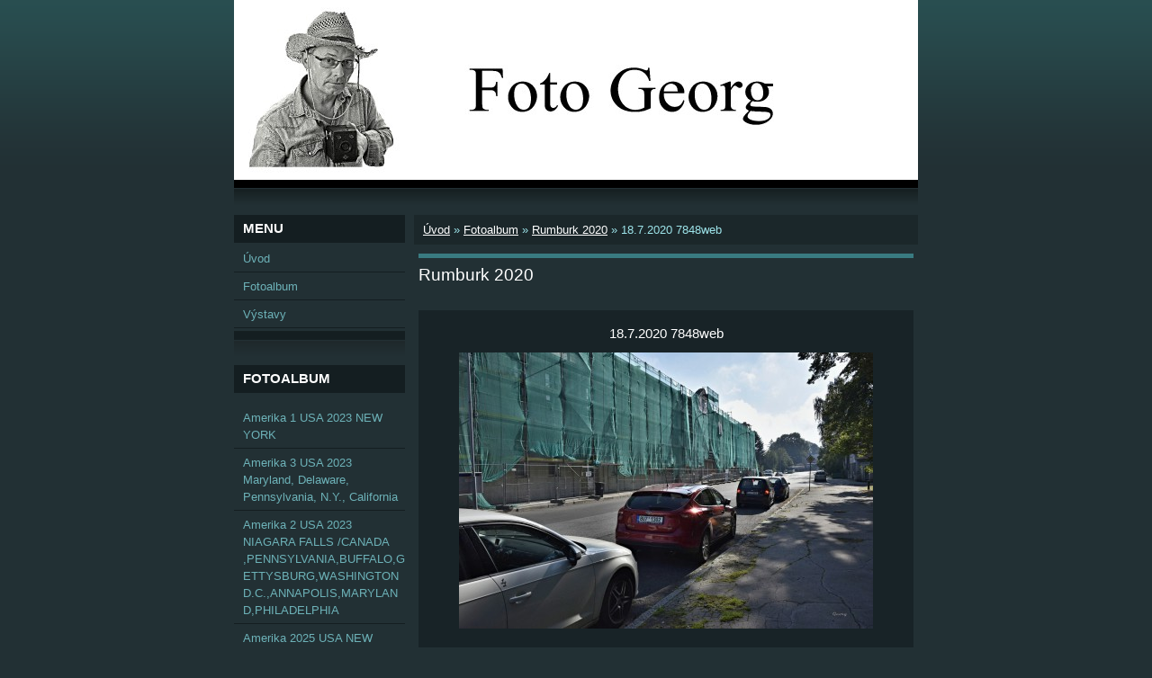

--- FILE ---
content_type: text/html; charset=UTF-8
request_url: https://www.fotogeorg.cz/fotoalbum/rumburk-2020/18.7.2020---7848web.html
body_size: 6026
content:
<?xml version="1.0" encoding="utf-8"?>
<!DOCTYPE html PUBLIC "-//W3C//DTD XHTML 1.0 Transitional//EN" "http://www.w3.org/TR/xhtml1/DTD/xhtml1-transitional.dtd">
<html lang="cs" xml:lang="cs" xmlns="http://www.w3.org/1999/xhtml" xmlns:fb="http://ogp.me/ns/fb#">

      <head>

        <meta http-equiv="content-type" content="text/html; charset=utf-8" />
        <meta name="description" content="Fotografie, portréty" />
        <meta name="keywords" content="Fotografie,portréty" />
        <meta name="robots" content="all,follow" />
        <meta name="author" content="www.fotogeorg.cz" />
        <meta name="viewport" content="width=device-width, initial-scale=1.0">
        <link href="/rss/articles/data.xml" rel="alternate" type="application/rss+xml" title="Všechny příspěvky" /><link href="/rss/articles/photos.xml" rel="alternate" type="application/rss+xml" title="Fotografie" /><link href="/rss/articles/comments.xml" rel="alternate" type="application/rss+xml" title="Komentáře" />
        <title>
            www.fotogeorg.cz - Fotoalbum - Rumburk 2020 - 18.7.2020   7848web
        </title>
        <link rel="stylesheet" href="https://s3a.estranky.cz/css/d1000000040.css?nc=1789138162" type="text/css" /><style type="text/css">@media screen, projection {
	#header .inner_frame{ background: #223034 url(/img/ulogo.10.jpeg) top left no-repeat; }
}</style>
<link rel="stylesheet" href="//code.jquery.com/ui/1.12.1/themes/base/jquery-ui.css">
<script src="//code.jquery.com/jquery-1.12.4.js"></script>
<script src="//code.jquery.com/ui/1.12.1/jquery-ui.js"></script>
<script type="text/javascript" src="https://s3c.estranky.cz/js/ui.js?nc=1" id="index_script" ></script><meta property="og:title" content="18.7.2020   7848web" />
<meta property="og:type" content="article" />
<meta property="og:url" content="https://www.fotogeorg.cz/fotoalbum/rumburk-2020/18.7.2020---7848web.html" />
<meta property="og:image" content="https://www.fotogeorg.cz/img/tiny/1545.jpg" />
<meta property="og:site_name" content="https://www.fotogeorg.cz" />
<meta property="og:description" content="" />
			<script type="text/javascript">
				dataLayer = [{
					'subscription': 'true',
				}];
			</script>
			
    </head>
    <body class=" contact-active">
        <!-- Wrapping the whole page, may have fixed or fluid width -->
        <div id="whole-page">

            

            <!-- Because of the matter of accessibility (text browsers,
            voice readers) we include a link leading to the page content and
            navigation } you'll probably want to hide them using display: none
            in your stylesheet -->

            <a href="#articles" class="accessibility-links">Jdi na obsah</a>
            <a href="#navigation" class="accessibility-links">Jdi na menu</a>

            <!-- We'll fill the document using horizontal rules thus separating
            the logical chunks of the document apart -->
            <hr />

            

			<!-- block for skyscraper and rectangle  -->
            <div id="sticky-box">
                <div id="sky-scraper-block">
                    
                    
                </div>
            </div>
            <!-- block for skyscraper and rectangle  -->

            <!-- Wrapping the document's visible part -->
            <div id="document">
                <div id="in-document">
                    <!-- Hamburger icon -->
                    <button type="button" class="menu-toggle" onclick="menuToggle()" id="menu-toggle">
                    	<span></span>
                    	<span></span>
                    	<span></span>
                    </button>
                    <!-- header -->
  <div id="header">
     <div class="inner_frame">
        <!-- This construction allows easy image replacement -->
        <h1 class="head-left">
  <a href="https://www.fotogeorg.cz/" title="" style="color: FFFFFF;"></a>
  <span title="">
  </span>
</h1>
        <div id="header-decoration" class="decoration">
        </div>
     </div>
  </div>
<!-- /header -->


                    <!-- Possible clearing elements (more through the document) -->
                    <div id="clear1" class="clear">
                        &nbsp;
                    </div>
                    <hr />

                    <!-- body of the page -->
                    <div id="body">
                        
                        <!-- main page content -->
                        <div id="content">
                            <!-- Breadcrumb navigation -->
<div id="breadcrumb-nav">
  <a href="/">Úvod</a> &raquo; <a href="/fotoalbum/">Fotoalbum</a> &raquo; <a href="/fotoalbum/rumburk-2020/">Rumburk 2020</a> &raquo; <span>18.7.2020   7848web</span>
</div>
<hr />

                            <script language="JavaScript" type="text/javascript">
  <!--
    index_setCookieData('index_curr_photo', 1545);
  //-->
</script>

<div id="slide">
  <h2>Rumburk 2020</h2>
  <div id="click">
    <h3 id="photo_curr_title">18.7.2020   7848web</h3>
    <div class="slide-img">
      <a href="/fotoalbum/rumburk-2020/18.7.2020---7853web.html" class="previous-photo"  id="photo_prev_a" title="předchozí fotka"><span>&laquo;</span></a>  <!-- previous photo -->

      <a href="/fotoalbum/rumburk-2020/18.7.2020---7848web.-.html" class="actual-photo" onclick="return index_photo_open(this,'_fullsize');" id="photo_curr_a"><img src="/img/mid/1545/18.7.2020---7848web.jpg" alt="" width="460" height="307"  id="photo_curr_img" /></a>   <!-- actual shown photo -->

      <a href="/fotoalbum/rumburk-2020/18.7.2020---7874web.html" class="next-photo"  id="photo_next_a" title="další fotka"><span>&raquo;</span></a>  <!-- next photo -->

      <br /> <!-- clear -->
    </div>
    <p id="photo_curr_comment">
      
    </p>
    <div class="fb-like" data-href="https://www.fotogeorg.cz/fotoalbum/rumburk-2020/18.7.2020---7848web.html" data-layout="standard" data-show-faces="true" data-action="like" data-share="false" data-colorscheme="light"></div>
  </div>
  <!-- TODO: javascript -->
<script type="text/javascript">
  <!--
    var index_ss_type = "small";
    var index_ss_nexthref = "/fotoalbum/rumburk-2020/18.7.2020---7874web.html";
    var index_ss_firsthref = "/fotoalbum/rumburk-2020/6.11.2020---9138w.html";
    index_ss_init ();
  //-->
</script>

  <div class="slidenav">
    <div class="back" id="photo_prev_div">
      <a href="/fotoalbum/rumburk-2020/18.7.2020---7853web.html" id="photo_ns_prev_a">&larr; Předchozí</a>

    </div>
    <div class="forward" id="photo_next_div">
      <a href="/fotoalbum/rumburk-2020/18.7.2020---7874web.html" id="photo_ns_next_a">Další &rarr;</a>

    </div>
    <a href="/fotoalbum/rumburk-2020/">Zpět do složky</a>
    <br />
  </div>
  
  <script type="text/javascript">
    <!--
      index_photo_init ();
    //-->
  </script>
</div>
  
                        </div>
                        <!-- /main page content -->

                        <div id="nav-column">

                            <div class="column">
                                <div class="inner-column inner_frame">
                                    
                                    
                                    
                                </div>
                            </div>

                            <!-- Such navigation allows both horizontal and vertical rendering -->
<div id="navigation">
    <div class="inner_frame">
        <h2>Menu
            <span id="nav-decoration" class="decoration"></span>
        </h2>
        <nav>
            <menu class="menu-type-onmouse">
                <li class="">
  <a href="/clanky/uvod.html">Úvod</a>
     
</li>
<li class="">
  <a href="/fotoalbum/">Fotoalbum</a>
     
</li>
<li class="">
  <a href="/clanky/vystavy.html">Výstavy</a>
     
</li>

            </menu>
        </nav>
        <div id="clear6" class="clear">
          &nbsp;
        </div>
    </div>
</div>
<!-- menu ending -->

                            
                            

                            <div id="clear2" class="clear">
                                &nbsp;
                            </div>
                            <hr />

                            <!-- Side column left/right -->
                            <div class="column">

                                <!-- Inner column -->
                                <div class="inner_frame inner-column">
                                    <!-- Photo album -->
  <div id="photo-album-nav" class="section">
    <h2>Fotoalbum
      <span id="photo-album-decoration" class="decoration">
      </span></h2>
    <div class="inner_frame">
      <ul>
        <li class="first ">
  <a href="/fotoalbum/amerika-1-usa--2023--new-york/">
     Amerika 1 USA  2023  NEW YORK   </a></li>
<li class="">
  <a href="/fotoalbum/amerika-3-usa-2023--maryland--delaware--pennsylvania--n.y.--california/">
     Amerika 3 USA 2023  Maryland, Delaware, Pennsylvania, N.Y., California</a></li>
<li class="">
  <a href="/fotoalbum/amerika-2-usa-2023--niagara-falls--canada--pennsylvania-buffalo-gettysburg-washington-d.c.-annapolis-maryland-philadelphia/">
    Amerika 2 USA 2023  NIAGARA FALLS /CANADA ,PENNSYLVANIA,BUFFALO,GETTYSBURG,WASHINGTON D.C.,ANNAPOLIS,MARYLAND,PHILADELPHIA</a></li>
<li class="">
  <a href="/fotoalbum/amerika-2025-usa-new-york/">
    Amerika 2025 USA NEW YORK</a></li>
<li class="">
  <a href="/fotoalbum/amerika-4-usa-2023--z-californie-do-arizony/">
    Amerika 4 USA 2023  z Californie do Arizony</a></li>
<li class="">
  <a href="/fotoalbum/amerika-5-usa-2023---arizona--utah--nevada--californie/">
    Amerika 5 USA 2023   Arizona, Utah, Nevada, Californie </a></li>
<li class="">
  <a href="/fotoalbum/amerika-6-usa-2023---san-francisco/">
    Amerika 6 USA 2023   San Francisco</a></li>
<li class="">
  <a href="/fotoalbum/amerika-usa-2024--arizona--new--mexico--texas--louisiana/">
    Amerika USA 2024  ARIZONA, NEW  MEXICO, TEXAS, LOUISIANA</a></li>
<li class="">
  <a href="/fotoalbum/d.krecany--26.12.2018/">
    D.Křečany  26.12.2018</a></li>
<li class="">
  <a href="/fotoalbum/fotografie-z-vernisaze---na-kopecku-v-rumburku-7.1.2015/">
    Fotografie z vernisáže - Na kopečku v Rumburku 7.1.2015</a></li>
<li class="">
  <a href="/fotoalbum/fotografie-z-vernisaze---sluknov-zamek-30.1.2016/">
    Fotografie z vernisáže - Šluknov zámek 30.1.2016</a></li>
<li class="">
  <a href="/fotoalbum/humor/">
    Humor</a></li>
<li class="">
  <a href="/fotoalbum/jv-ranch--5.10.2024-americky-den/">
    JV RANCH  5.10.2024 Americký den </a></li>
<li class="">
  <a href="/fotoalbum/kambodza-2025/">
    Kambodža 2025</a></li>
<li class="">
  <a href="/fotoalbum/krecany-2.1.2019/">
    Křečany 2.1.2019</a></li>
<li class="">
  <a href="/fotoalbum/kuba-2019/">
    Kuba 2019</a></li>
<li class="">
  <a href="/fotoalbum/laos-2025/">
    Laos 2025</a></li>
<li class="">
  <a href="/fotoalbum/legio-vlak-1918---2018-rumburska-vzpoura/">
    Legio vlak 1918 - 2018 Rumburská vzpoura</a></li>
<li class="">
  <a href="/fotoalbum/london-23/">
    London 23</a></li>
<li class="">
  <a href="/fotoalbum/namesti-rumburk-vojenska-technika-8.6.2019/">
    Náměstí Rumburk vojenská technika 8.6.2019</a></li>
<li class="">
  <a href="/fotoalbum/pf-2019/">
    PF 2019</a></li>
<li class="">
  <a href="/fotoalbum/pf-2020/">
    PF 2020</a></li>
<li class="">
  <a href="/fotoalbum/pf-2021/">
    PF 2021</a></li>
<li class="">
  <a href="/fotoalbum/pf-2022/">
    PF 2022</a></li>
<li class="">
  <a href="/fotoalbum/pf-2023/">
    PF 2023</a></li>
<li class="">
  <a href="/fotoalbum/pf-2024/">
    PF 2024</a></li>
<li class="">
  <a href="/fotoalbum/pf-2025/">
    PF 2025</a></li>
<li class="">
  <a href="/fotoalbum/pf-2026/">
    PF 2026</a></li>
<li class="">
  <a href="/fotoalbum/plakat-blizky-vychod-1995/">
    Plakát BLÍZKÝ VÝCHOD 1995</a></li>
<li class="">
  <a href="/fotoalbum/plakat-k-vystave---tvar--odraz-duse.--a-fotografie-z-vernisaze-1.5.---30.6.2017/">
    Plakát k výstavě - Tvář, odraz duše.  A fotografie z vernisáže 1.5. - 30.6.2017</a></li>
<li class="">
  <a href="/fotoalbum/plakat-putovani-zapadni-afrikou-1996/">
    Plakát PUTOVÁNÍ ZÁPADNÍ AFRIKOU 1996 </a></li>
<li class="">
  <a href="/fotoalbum/portrety/">
    Portréty</a></li>
<li class="">
  <a href="/fotoalbum/prijezd-parniho-vlaku-do-rumburku--475179---8.12.2018/">
    Příjezd parního vlaku do Rumburku  475179   8.12.2018</a></li>
<li class="">
  <a href="/fotoalbum/rumburk----fotografie-ze-zamku--20.5.2019/">
    Rumburk -  fotografie ze zámku  20.5.2019</a></li>
<li class="">
  <a href="/fotoalbum/rumburk-2019/">
    Rumburk 2019 </a></li>
<li class="">
  <a href="/fotoalbum/rumburk-2020/">
    Rumburk 2020</a></li>
<li class="">
  <a href="/fotoalbum/rumburk-2021/">
    Rumburk 2021</a></li>
<li class="">
  <a href="/fotoalbum/rumburk-2022/">
    Rumburk 2022</a></li>
<li class="">
  <a href="/fotoalbum/rumburk-2023/">
    Rumburk 2023</a></li>
<li class="">
  <a href="/fotoalbum/rumburk-a-okoli/">
    Rumburk a okolí</a></li>
<li class="">
  <a href="/fotoalbum/viet-nam-2025---hanoj--a--ha-long-bay/">
    Viet Nam 2025   Hanoj  a  Ha Long Bay</a></li>
<li class="last ">
  <a href="/fotoalbum/viet-nam-2025-saigon/">
    Viet Nam 2025 Saigon</a></li>

      </ul>
    </div>
  </div>
<!-- /Photo album -->
<hr />

                                    
                                    
                                    
                                    <!-- Contact -->
  <div id="contact-nav" class="section">
    <h2>Kontakt
      <span id="contact-nav-decoration" class="decoration">
      </span></h2>
    <div class="inner_frame">
      <address>
        <p class="contact_name">Jiří Blažek </p><p class="contact_adress"></p><p class="contact_phone">724342186   </p><p class="contact_email"><a href="mailto:foto.georg@seznam.cz">foto.georg@seznam.cz</a></p>
      </address>
    </div>
  </div>
<!-- /Contact -->

                                    
                                    
                                    
                                    
                                    <!-- Search -->
  <div id="search" class="section">
    <h2>Vyhledávání
      <span id="search-decoration" class="decoration">
      </span></h2>
    <div class="inner_frame">
      <form action="https://katalog.estranky.cz/" method="post">
        <fieldset>
          <input type="hidden" id="uid" name="uid" value="1398352" />
          <input name="key" id="key" />
          <br />
          <span class="clButton">
            <input type="submit" id="sendsearch" value="Vyhledat" />
          </span>
        </fieldset>
      </form>
    </div>
  </div>
<!-- /Search -->
<hr />

                                    <!-- Archive -->
  <div id="calendar" class="section">
    <h2>Archiv
      <span id="archive-decoration" class="decoration">
      </span></h2>
    <div class="inner_frame">
      <!-- Keeping in mind people with disabilities (summary, caption) as well as worshipers of semantic web -->
      <table summary="Tabulka představuje kalendář, sloužící k listování podle data.">
        <!-- You should hide caption using CSS -->
        <caption>
          Kalendář
        </caption>
        <tbody>
  <tr id="archive-small">
    <td class="archive-nav-l"><a href="/archiv/m/2025/11/01/">&lt;&lt;</a></td>
    <td colspan="5" class="archive-nav-c"><a href="/archiv/m/2025/12/01/">prosinec</a> / <a href="/archiv/y/2025/12/15/">2025</a></td>
    <td class="archive-nav-r">&gt;&gt;</td>
  </tr>
</tbody>

      </table>
    </div>
  </div>
<!-- /Archive -->
<hr />

                                    <!-- RSS -->
  <div id="rss-nav" class="section">
    <h2>RSS
      <span id="rss-nav-decoration" class="decoration">
      </span></h2>
    <div class="inner_frame">
      <ul>
        <li>
          <a href="/archiv/rss/">
            Přehled zdrojů</a></li>
      </ul>
    </div>
  </div>
<!-- /RSS -->
<hr />

                                    <!-- Stats -->
  <div id="stats" class="section">
    <h2>Statistiky
      <span id="stats-decoration" class="decoration">
      </span></h2>
    <div class="inner_frame">
      <!-- Keeping in mind people with disabilities (summary, caption) as well as worshipers of semantic web -->
      <table summary="Statistiky">

        <tfoot>
          <tr>
            <th scope="row">Online:</th>
            <td>20</td>
          </tr>
        </tfoot>

        <tbody>
          <tr>
            <th scope="row">Celkem:</th>
            <td>1077908</td>
          </tr>
          <tr>
            <th scope="row">Měsíc:</th>
            <td>27063</td>
          </tr>
          <tr>
            <th scope="row">Den:</th>
            <td>1220</td>
          </tr>
        </tbody>
      </table>
    </div>
  </div>
<!-- Stats -->
<hr />
                                </div>
                                <!-- /Inner column -->

                                <div id="clear4" class="clear">
                                    &nbsp;
                                </div>

                            </div>
                            <!-- end of first column -->
                        </div>

                        <div id="clear3" class="clear">
                            &nbsp;
                        </div>
                        <hr />

                        <div id="decoration1" class="decoration">
                        </div>
                        <div id="decoration2" class="decoration">
                        </div>
                        <!-- /Meant for additional graphics inside the body of the page -->
                    </div>
                    <!-- /body -->

                    <div id="clear5" class="clear">
                        &nbsp;
                    </div>

                    <hr />

                                    <!-- Footer -->
                <div id="footer">
                    <div class="inner_frame">
                        <p>
                            &copy; 2025 eStránky.cz <span class="hide">|</span> <a class="promolink promolink-paid" href="//www.estranky.cz/" title="Tvorba webových stránek zdarma, jednoduše a do 5 minut."><strong>Tvorba webových stránek</strong></a> 
                             | <a class="rss" href="/archiv/rss/">RSS</a>
                            
                            
                            
                            
                            
                        </p>
                        
                        
                    </div>
                </div>
                <!-- /Footer -->


                    <div id="clear7" class="clear">
                        &nbsp;
                    </div>

                    <div id="decoration3" class="decoration">
                    </div>
                    <div id="decoration4" class="decoration">
                    </div>
                    <!-- /Meant for additional graphics inside the document -->

                </div>
            </div>

            <div id="decoration5" class="decoration">
            </div>
            <div id="decoration6" class="decoration">
            </div>
            <!-- /Meant for additional graphics inside the page -->

            
            <!-- block for board position-->
        </div>
        <div id="fb-root"></div>
<script async defer src="https://connect.facebook.net/cs_CZ/sdk.js#xfbml=1&version=v3.2&appId=979412989240140&autoLogAppEvents=1"></script><!-- NO GEMIUS -->
    </body>
</html>